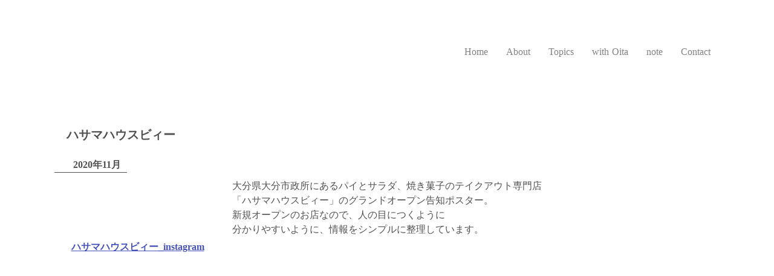

--- FILE ---
content_type: text/html;charset=utf-8
request_url: https://link.pd1p.com/Page_hasamahouseBe_poster
body_size: 63524
content:
<!DOCTYPE html>
<html lang>
<head><meta charset="utf-8">
<meta name="viewport" content="width=device-width, initial-scale=1">
<title>Topics - Link | 大分のデザイナー・写真家_大谷 良輔</title>
<link rel="preconnect" href="https://fonts.gstatic.com" crossorigin>
<meta name="generator" content="Studio.Design">
<meta name="robots" content="all">
<meta property="og:site_name" content="Link">
<meta property="og:title" content="Topics - Link | 大分のデザイナー・写真家_大谷 良輔">
<meta property="og:image" content="https://storage.googleapis.com/production-os-assets/assets/6fe80d24-115d-44bb-8cbc-4f7b85d30535">
<meta property="og:description" content="大分県大分市で、グラフィックデザイナー・写真家として活動しているLinkのサイト">
<meta property="og:type" content="website">
<meta name="description" content="大分県大分市で、グラフィックデザイナー・写真家として活動しているLinkのサイト">
<meta property="twitter:card" content="summary_large_image">
<meta property="twitter:image" content="https://storage.googleapis.com/production-os-assets/assets/6fe80d24-115d-44bb-8cbc-4f7b85d30535">
<meta name="apple-mobile-web-app-title" content="Topics - Link | 大分のデザイナー・写真家_大谷 良輔">
<meta name="format-detection" content="telephone=no,email=no,address=no">
<meta name="chrome" content="nointentdetection">
<meta property="og:url" content="/Page_hasamahouseBe_poster">
<link rel="icon" type="image/png" href="https://storage.googleapis.com/production-os-assets/assets/c7bab9ef-8198-4a8f-8b66-61247b8d9fdf" data-hid="2c9d455">
<link rel="apple-touch-icon" type="image/png" href="https://storage.googleapis.com/production-os-assets/assets/c7bab9ef-8198-4a8f-8b66-61247b8d9fdf" data-hid="74ef90c"><link rel="modulepreload" as="script" crossorigin href="/_nuxt/entry.a8bff7aa.js"><link rel="preload" as="style" href="/_nuxt/entry.dfebbd4e.css"><link rel="prefetch" as="image" type="image/svg+xml" href="/_nuxt/close_circle.c7480f3c.svg"><link rel="prefetch" as="image" type="image/svg+xml" href="/_nuxt/round_check.0ebac23f.svg"><link rel="prefetch" as="script" crossorigin href="/_nuxt/LottieRenderer.f6bc9232.js"><link rel="prefetch" as="script" crossorigin href="/_nuxt/error-404.93b4b869.js"><link rel="prefetch" as="script" crossorigin href="/_nuxt/error-500.0ce86dd1.js"><link rel="stylesheet" href="/_nuxt/entry.dfebbd4e.css"><style>.page-enter-active{transition:.6s cubic-bezier(.4,.4,0,1)}.page-leave-active{transition:.3s cubic-bezier(.4,.4,0,1)}.page-enter-from,.page-leave-to{opacity:0}</style><style>:root{--rebranding-loading-bg:#e5e5e5;--rebranding-loading-bar:#222}</style><style>.app[data-v-d12de11f]{align-items:center;flex-direction:column;height:100%;justify-content:center;width:100%}.title[data-v-d12de11f]{font-size:34px;font-weight:300;letter-spacing:2.45px;line-height:30px;margin:30px}</style><style>/*! * Font Awesome Free 6.4.2 by @fontawesome - https://fontawesome.com * License - https://fontawesome.com/license/free (Icons: CC BY 4.0, Fonts: SIL OFL 1.1, Code: MIT License) * Copyright 2023 Fonticons, Inc. */.fa-brands,.fa-solid{-moz-osx-font-smoothing:grayscale;-webkit-font-smoothing:antialiased;display:var(--fa-display,inline-block);font-style:normal;font-variant:normal;line-height:1;text-rendering:auto}.fa-solid{font-family:Font Awesome\ 6 Free;font-weight:900}.fa-brands{font-family:Font Awesome\ 6 Brands;font-weight:400}:host,:root{--fa-style-family-classic:"Font Awesome 6 Free";--fa-font-solid:normal 900 1em/1 "Font Awesome 6 Free";--fa-style-family-brands:"Font Awesome 6 Brands";--fa-font-brands:normal 400 1em/1 "Font Awesome 6 Brands"}@font-face{font-display:block;font-family:Font Awesome\ 6 Free;font-style:normal;font-weight:900;src:url(https://storage.googleapis.com/production-os-assets/assets/fontawesome/1629704621943/6.4.2/webfonts/fa-solid-900.woff2) format("woff2"),url(https://storage.googleapis.com/production-os-assets/assets/fontawesome/1629704621943/6.4.2/webfonts/fa-solid-900.ttf) format("truetype")}@font-face{font-display:block;font-family:Font Awesome\ 6 Brands;font-style:normal;font-weight:400;src:url(https://storage.googleapis.com/production-os-assets/assets/fontawesome/1629704621943/6.4.2/webfonts/fa-brands-400.woff2) format("woff2"),url(https://storage.googleapis.com/production-os-assets/assets/fontawesome/1629704621943/6.4.2/webfonts/fa-brands-400.ttf) format("truetype")}</style><style>.spinner[data-v-36413753]{animation:loading-spin-36413753 1s linear infinite;height:16px;pointer-events:none;width:16px}.spinner[data-v-36413753]:before{border-bottom:2px solid transparent;border-right:2px solid transparent;border-color:transparent currentcolor currentcolor transparent;border-style:solid;border-width:2px;opacity:.2}.spinner[data-v-36413753]:after,.spinner[data-v-36413753]:before{border-radius:50%;box-sizing:border-box;content:"";height:100%;position:absolute;width:100%}.spinner[data-v-36413753]:after{border-left:2px solid transparent;border-top:2px solid transparent;border-color:currentcolor transparent transparent currentcolor;border-style:solid;border-width:2px;opacity:1}@keyframes loading-spin-36413753{0%{transform:rotate(0deg)}to{transform:rotate(1turn)}}</style><style>.design-canvas__modal{height:100%;pointer-events:none;position:fixed;transition:none;width:100%;z-index:2}.design-canvas__modal:focus{outline:none}.design-canvas__modal.v-enter-active .studio-canvas,.design-canvas__modal.v-leave-active,.design-canvas__modal.v-leave-active .studio-canvas{transition:.4s cubic-bezier(.4,.4,0,1)}.design-canvas__modal.v-enter-active .studio-canvas *,.design-canvas__modal.v-leave-active .studio-canvas *{transition:none!important}.design-canvas__modal.isNone{transition:none}.design-canvas__modal .design-canvas__modal__base{height:100%;left:0;pointer-events:auto;position:fixed;top:0;transition:.4s cubic-bezier(.4,.4,0,1);width:100%;z-index:-1}.design-canvas__modal .studio-canvas{height:100%;pointer-events:none}.design-canvas__modal .studio-canvas>*{background:none!important;pointer-events:none}</style><style>.LoadMoreAnnouncer[data-v-4f7a7294]{height:1px;margin:-1px;overflow:hidden;padding:0;position:absolute;width:1px;clip:rect(0,0,0,0);border-width:0;white-space:nowrap}</style><style>.TitleAnnouncer[data-v-692a2727]{height:1px;margin:-1px;overflow:hidden;padding:0;position:absolute;width:1px;clip:rect(0,0,0,0);border-width:0;white-space:nowrap}</style><style>.publish-studio-style[data-v-c7690742]{transition:.4s cubic-bezier(.4,.4,0,1)}</style><style>.product-font-style[data-v-51f515bd]{transition:.4s cubic-bezier(.4,.4,0,1)}</style><style>@font-face{font-family:grandam;font-style:normal;font-weight:400;src:url(https://storage.googleapis.com/studio-front/fonts/grandam.ttf) format("truetype")}@font-face{font-family:Material Icons;font-style:normal;font-weight:400;src:url(https://storage.googleapis.com/production-os-assets/assets/material-icons/1629704621943/MaterialIcons-Regular.eot);src:local("Material Icons"),local("MaterialIcons-Regular"),url(https://storage.googleapis.com/production-os-assets/assets/material-icons/1629704621943/MaterialIcons-Regular.woff2) format("woff2"),url(https://storage.googleapis.com/production-os-assets/assets/material-icons/1629704621943/MaterialIcons-Regular.woff) format("woff"),url(https://storage.googleapis.com/production-os-assets/assets/material-icons/1629704621943/MaterialIcons-Regular.ttf) format("truetype")}.StudioCanvas{display:flex;height:auto;min-height:100dvh}.StudioCanvas>.sd{min-height:100dvh;overflow:clip}a,abbr,address,article,aside,audio,b,blockquote,body,button,canvas,caption,cite,code,dd,del,details,dfn,div,dl,dt,em,fieldset,figcaption,figure,footer,form,h1,h2,h3,h4,h5,h6,header,hgroup,html,i,iframe,img,input,ins,kbd,label,legend,li,main,mark,menu,nav,object,ol,p,pre,q,samp,section,select,small,span,strong,sub,summary,sup,table,tbody,td,textarea,tfoot,th,thead,time,tr,ul,var,video{border:0;font-family:sans-serif;line-height:1;list-style:none;margin:0;padding:0;text-decoration:none;-webkit-font-smoothing:antialiased;-webkit-backface-visibility:hidden;box-sizing:border-box;color:#333;transition:.3s cubic-bezier(.4,.4,0,1);word-spacing:1px}a:focus:not(:focus-visible),button:focus:not(:focus-visible),summary:focus:not(:focus-visible){outline:none}nav ul{list-style:none}blockquote,q{quotes:none}blockquote:after,blockquote:before,q:after,q:before{content:none}a,button{background:transparent;font-size:100%;margin:0;padding:0;vertical-align:baseline}ins{text-decoration:none}ins,mark{background-color:#ff9;color:#000}mark{font-style:italic;font-weight:700}del{text-decoration:line-through}abbr[title],dfn[title]{border-bottom:1px dotted;cursor:help}table{border-collapse:collapse;border-spacing:0}hr{border:0;border-top:1px solid #ccc;display:block;height:1px;margin:1em 0;padding:0}input,select{vertical-align:middle}textarea{resize:none}.clearfix:after{clear:both;content:"";display:block}[slot=after] button{overflow-anchor:none}</style><style>.sd{flex-wrap:nowrap;max-width:100%;pointer-events:all;z-index:0;-webkit-overflow-scrolling:touch;align-content:center;align-items:center;display:flex;flex:none;flex-direction:column;position:relative}.sd::-webkit-scrollbar{display:none}.sd,.sd.richText *{transition-property:all,--g-angle,--g-color-0,--g-position-0,--g-color-1,--g-position-1,--g-color-2,--g-position-2,--g-color-3,--g-position-3,--g-color-4,--g-position-4,--g-color-5,--g-position-5,--g-color-6,--g-position-6,--g-color-7,--g-position-7,--g-color-8,--g-position-8,--g-color-9,--g-position-9,--g-color-10,--g-position-10,--g-color-11,--g-position-11}input.sd,textarea.sd{align-content:normal}.sd[tabindex]:focus{outline:none}.sd[tabindex]:focus-visible{outline:1px solid;outline-color:Highlight;outline-color:-webkit-focus-ring-color}input[type=email],input[type=tel],input[type=text],select,textarea{-webkit-appearance:none}select{cursor:pointer}.frame{display:block;overflow:hidden}.frame>iframe{height:100%;width:100%}.frame .formrun-embed>iframe:not(:first-child){display:none!important}.image{position:relative}.image:before{background-position:50%;background-size:cover;border-radius:inherit;content:"";height:100%;left:0;pointer-events:none;position:absolute;top:0;transition:inherit;width:100%;z-index:-2}.sd.file{cursor:pointer;flex-direction:row;outline:2px solid transparent;outline-offset:-1px;overflow-wrap:anywhere;word-break:break-word}.sd.file:focus-within{outline-color:Highlight;outline-color:-webkit-focus-ring-color}.file>input[type=file]{opacity:0;pointer-events:none;position:absolute}.sd.text,.sd:where(.icon){align-content:center;align-items:center;display:flex;flex-direction:row;justify-content:center;overflow:visible;overflow-wrap:anywhere;word-break:break-word}.material-icons{display:inline-block;font-family:Material Icons;font-size:24px;font-style:normal;font-weight:400;letter-spacing:normal;line-height:1;text-transform:none;white-space:nowrap;word-wrap:normal;direction:ltr;text-rendering:optimizeLegibility;-webkit-font-smoothing:antialiased}.sd:where(.icon.material-symbols){align-items:center;display:flex;font-style:normal;font-variation-settings:"FILL" var(--symbol-fill,0),"wght" var(--symbol-weight,400);justify-content:center;min-height:1em;min-width:1em}.sd.material-symbols-outlined{font-family:Material Symbols Outlined}.sd.material-symbols-rounded{font-family:Material Symbols Rounded}.sd.material-symbols-sharp{font-family:Material Symbols Sharp}.sd.material-symbols-weight-100{--symbol-weight:100}.sd.material-symbols-weight-200{--symbol-weight:200}.sd.material-symbols-weight-300{--symbol-weight:300}.sd.material-symbols-weight-400{--symbol-weight:400}.sd.material-symbols-weight-500{--symbol-weight:500}.sd.material-symbols-weight-600{--symbol-weight:600}.sd.material-symbols-weight-700{--symbol-weight:700}.sd.material-symbols-fill{--symbol-fill:1}a,a.icon,a.text{-webkit-tap-highlight-color:rgba(0,0,0,.15)}.fixed{z-index:2}.sticky{z-index:1}.button{transition:.4s cubic-bezier(.4,.4,0,1)}.button,.link{cursor:pointer}.submitLoading{opacity:.5!important;pointer-events:none!important}.richText{display:block;word-break:break-word}.richText [data-thread],.richText a,.richText blockquote,.richText em,.richText h1,.richText h2,.richText h3,.richText h4,.richText li,.richText ol,.richText p,.richText p>code,.richText pre,.richText pre>code,.richText s,.richText strong,.richText table tbody,.richText table tbody tr,.richText table tbody tr>td,.richText table tbody tr>th,.richText u,.richText ul{backface-visibility:visible;color:inherit;font-family:inherit;font-size:inherit;font-style:inherit;font-weight:inherit;letter-spacing:inherit;line-height:inherit;text-align:inherit}.richText p{display:block;margin:10px 0}.richText>p{min-height:1em}.richText img,.richText video{height:auto;max-width:100%;vertical-align:bottom}.richText h1{display:block;font-size:3em;font-weight:700;margin:20px 0}.richText h2{font-size:2em}.richText h2,.richText h3{display:block;font-weight:700;margin:10px 0}.richText h3{font-size:1em}.richText h4,.richText h5{font-weight:600}.richText h4,.richText h5,.richText h6{display:block;font-size:1em;margin:10px 0}.richText h6{font-weight:500}.richText [data-type=table]{overflow-x:auto}.richText [data-type=table] p{white-space:pre-line;word-break:break-all}.richText table{border:1px solid #f2f2f2;border-collapse:collapse;border-spacing:unset;color:#1a1a1a;font-size:14px;line-height:1.4;margin:10px 0;table-layout:auto}.richText table tr th{background:hsla(0,0%,96%,.5)}.richText table tr td,.richText table tr th{border:1px solid #f2f2f2;max-width:240px;min-width:100px;padding:12px}.richText table tr td p,.richText table tr th p{margin:0}.richText blockquote{border-left:3px solid rgba(0,0,0,.15);font-style:italic;margin:10px 0;padding:10px 15px}.richText [data-type=embed_code]{margin:20px 0;position:relative}.richText [data-type=embed_code]>.height-adjuster>.wrapper{position:relative}.richText [data-type=embed_code]>.height-adjuster>.wrapper[style*=padding-top] iframe{height:100%;left:0;position:absolute;top:0;width:100%}.richText [data-type=embed_code][data-embed-sandbox=true]{display:block;overflow:hidden}.richText [data-type=embed_code][data-embed-code-type=instagram]>.height-adjuster>.wrapper[style*=padding-top]{padding-top:100%}.richText [data-type=embed_code][data-embed-code-type=instagram]>.height-adjuster>.wrapper[style*=padding-top] blockquote{height:100%;left:0;overflow:hidden;position:absolute;top:0;width:100%}.richText [data-type=embed_code][data-embed-code-type=codepen]>.height-adjuster>.wrapper{padding-top:50%}.richText [data-type=embed_code][data-embed-code-type=codepen]>.height-adjuster>.wrapper iframe{height:100%;left:0;position:absolute;top:0;width:100%}.richText [data-type=embed_code][data-embed-code-type=slideshare]>.height-adjuster>.wrapper{padding-top:56.25%}.richText [data-type=embed_code][data-embed-code-type=slideshare]>.height-adjuster>.wrapper iframe{height:100%;left:0;position:absolute;top:0;width:100%}.richText [data-type=embed_code][data-embed-code-type=speakerdeck]>.height-adjuster>.wrapper{padding-top:56.25%}.richText [data-type=embed_code][data-embed-code-type=speakerdeck]>.height-adjuster>.wrapper iframe{height:100%;left:0;position:absolute;top:0;width:100%}.richText [data-type=embed_code][data-embed-code-type=snapwidget]>.height-adjuster>.wrapper{padding-top:30%}.richText [data-type=embed_code][data-embed-code-type=snapwidget]>.height-adjuster>.wrapper iframe{height:100%;left:0;position:absolute;top:0;width:100%}.richText [data-type=embed_code][data-embed-code-type=firework]>.height-adjuster>.wrapper fw-embed-feed{-webkit-user-select:none;-moz-user-select:none;user-select:none}.richText [data-type=embed_code_empty]{display:none}.richText ul{margin:0 0 0 20px}.richText ul li{list-style:disc;margin:10px 0}.richText ul li p{margin:0}.richText ol{margin:0 0 0 20px}.richText ol li{list-style:decimal;margin:10px 0}.richText ol li p{margin:0}.richText hr{border-top:1px solid #ccc;margin:10px 0}.richText p>code{background:#eee;border:1px solid rgba(0,0,0,.1);border-radius:6px;display:inline;margin:2px;padding:0 5px}.richText pre{background:#eee;border-radius:6px;font-family:Menlo,Monaco,Courier New,monospace;margin:20px 0;padding:25px 35px;white-space:pre-wrap}.richText pre code{border:none;padding:0}.richText strong{color:inherit;display:inline;font-family:inherit;font-weight:900}.richText em{font-style:italic}.richText a,.richText u{text-decoration:underline}.richText a{color:#007cff;display:inline}.richText s{text-decoration:line-through}.richText [data-type=table_of_contents]{background-color:#f5f5f5;border-radius:2px;color:#616161;font-size:16px;list-style:none;margin:0;padding:24px 24px 8px;text-decoration:underline}.richText [data-type=table_of_contents] .toc_list{margin:0}.richText [data-type=table_of_contents] .toc_item{color:currentColor;font-size:inherit!important;font-weight:inherit;list-style:none}.richText [data-type=table_of_contents] .toc_item>a{border:none;color:currentColor;font-size:inherit!important;font-weight:inherit;text-decoration:none}.richText [data-type=table_of_contents] .toc_item>a:hover{opacity:.7}.richText [data-type=table_of_contents] .toc_item--1{margin:0 0 16px}.richText [data-type=table_of_contents] .toc_item--2{margin:0 0 16px;padding-left:2rem}.richText [data-type=table_of_contents] .toc_item--3{margin:0 0 16px;padding-left:4rem}.sd.section{align-content:center!important;align-items:center!important;flex-direction:column!important;flex-wrap:nowrap!important;height:auto!important;max-width:100%!important;padding:0!important;width:100%!important}.sd.section-inner{position:static!important}@property --g-angle{syntax:"<angle>";inherits:false;initial-value:180deg}@property --g-color-0{syntax:"<color>";inherits:false;initial-value:transparent}@property --g-position-0{syntax:"<percentage>";inherits:false;initial-value:.01%}@property --g-color-1{syntax:"<color>";inherits:false;initial-value:transparent}@property --g-position-1{syntax:"<percentage>";inherits:false;initial-value:100%}@property --g-color-2{syntax:"<color>";inherits:false;initial-value:transparent}@property --g-position-2{syntax:"<percentage>";inherits:false;initial-value:100%}@property --g-color-3{syntax:"<color>";inherits:false;initial-value:transparent}@property --g-position-3{syntax:"<percentage>";inherits:false;initial-value:100%}@property --g-color-4{syntax:"<color>";inherits:false;initial-value:transparent}@property --g-position-4{syntax:"<percentage>";inherits:false;initial-value:100%}@property --g-color-5{syntax:"<color>";inherits:false;initial-value:transparent}@property --g-position-5{syntax:"<percentage>";inherits:false;initial-value:100%}@property --g-color-6{syntax:"<color>";inherits:false;initial-value:transparent}@property --g-position-6{syntax:"<percentage>";inherits:false;initial-value:100%}@property --g-color-7{syntax:"<color>";inherits:false;initial-value:transparent}@property --g-position-7{syntax:"<percentage>";inherits:false;initial-value:100%}@property --g-color-8{syntax:"<color>";inherits:false;initial-value:transparent}@property --g-position-8{syntax:"<percentage>";inherits:false;initial-value:100%}@property --g-color-9{syntax:"<color>";inherits:false;initial-value:transparent}@property --g-position-9{syntax:"<percentage>";inherits:false;initial-value:100%}@property --g-color-10{syntax:"<color>";inherits:false;initial-value:transparent}@property --g-position-10{syntax:"<percentage>";inherits:false;initial-value:100%}@property --g-color-11{syntax:"<color>";inherits:false;initial-value:transparent}@property --g-position-11{syntax:"<percentage>";inherits:false;initial-value:100%}</style><style>.snackbar[data-v-3129703d]{align-items:center;background:#fff;border:1px solid #ededed;border-radius:6px;box-shadow:0 16px 48px -8px rgba(0,0,0,.08),0 10px 25px -5px rgba(0,0,0,.11);display:flex;flex-direction:row;gap:8px;justify-content:space-between;left:50%;max-width:90vw;padding:16px 20px;position:fixed;top:32px;transform:translateX(-50%);-webkit-user-select:none;-moz-user-select:none;user-select:none;width:480px;z-index:9999}.snackbar.v-enter-active[data-v-3129703d],.snackbar.v-leave-active[data-v-3129703d]{transition:.4s cubic-bezier(.4,.4,0,1)}.snackbar.v-enter-from[data-v-3129703d],.snackbar.v-leave-to[data-v-3129703d]{opacity:0;transform:translate(-50%,-10px)}.snackbar .convey[data-v-3129703d]{align-items:center;display:flex;flex-direction:row;gap:8px;padding:0}.snackbar .convey .icon[data-v-3129703d]{background-position:50%;background-repeat:no-repeat;flex-shrink:0;height:24px;width:24px}.snackbar .convey .message[data-v-3129703d]{font-size:14px;font-style:normal;font-weight:400;line-height:20px;white-space:pre-line}.snackbar .convey.error .icon[data-v-3129703d]{background-image:url(/_nuxt/close_circle.c7480f3c.svg)}.snackbar .convey.error .message[data-v-3129703d]{color:#f84f65}.snackbar .convey.success .icon[data-v-3129703d]{background-image:url(/_nuxt/round_check.0ebac23f.svg)}.snackbar .convey.success .message[data-v-3129703d]{color:#111}.snackbar .button[data-v-3129703d]{align-items:center;border-radius:40px;color:#4b9cfb;display:flex;flex-shrink:0;font-family:Inter;font-size:12px;font-style:normal;font-weight:700;justify-content:center;line-height:16px;padding:4px 8px}.snackbar .button[data-v-3129703d]:hover{background:#f5f5f5}</style><style>a[data-v-d2500ebd]{align-items:center;border-radius:4px;bottom:20px;height:20px;justify-content:center;left:20px;perspective:300px;position:fixed;transition:0s linear;width:84px;z-index:2000}@media (hover:hover){a[data-v-d2500ebd]{transition:.4s cubic-bezier(.4,.4,0,1);will-change:width,height}a[data-v-d2500ebd]:hover{height:32px;width:200px}}[data-v-d2500ebd] .custom-fill path{fill:var(--1167f19e)}.fade-enter-active[data-v-d2500ebd],.fade-leave-active[data-v-d2500ebd]{position:absolute;transform:translateZ(0);transition:opacity .3s cubic-bezier(.4,.4,0,1);will-change:opacity,transform}.fade-enter-from[data-v-d2500ebd],.fade-leave-to[data-v-d2500ebd]{opacity:0}</style></head>
<body ><div id="__nuxt"><div><span></span><!----><!----></div></div><script type="application/json" id="__NUXT_DATA__" data-ssr="true">[["Reactive",1],{"data":2,"state":4,"_errors":5,"serverRendered":6,"path":7,"pinia":8},{"dynamicDataPage_hasamahouseBe_poster":3},null,{},{"dynamicDataPage_hasamahouseBe_poster":3},true,"/Page_hasamahouseBe_poster",{"cmsContentStore":9,"indexStore":12,"projectStore":15,"productStore":29,"pageHeadStore":1372},{"listContentsMap":10,"contentMap":11},["Map"],["Map"],{"routeType":13,"host":14},"publish","link.pd1p.com",{"project":16},{"id":17,"name":18,"type":19,"customDomain":20,"iconImage":20,"coverImage":21,"displayBadge":22,"integrations":23,"snapshot_path":27,"snapshot_id":28,"recaptchaSiteKey":-1},"rROn9GYWAL","Link","web","","https://storage.googleapis.com/production-os-assets/assets/6fe80d24-115d-44bb-8cbc-4f7b85d30535",false,[24],{"integration_name":25,"code":26},"google-analytics","G-9RCQRSJ5GK","https://storage.googleapis.com/studio-publish/projects/rROn9GYWAL/jOQGD8Q1aJ/","jOQGD8Q1aJ",{"product":30,"isLoaded":6,"selectedModalIds":1369,"redirectPage":3,"isInitializedRSS":22,"pageViewMap":1370,"symbolViewMap":1371},{"breakPoints":31,"colors":38,"fonts":39,"head":85,"info":89,"pages":98,"resources":1342,"symbols":1346,"style":1347,"styleVars":1349,"enablePassword":22,"classes":1365,"publishedUid":1368},[32,35],{"maxWidth":33,"name":34},480,"mobile",{"maxWidth":36,"name":37},768,"tablet",[],[40,64,68,72,77,81],{"family":41,"subsets":42,"variants":50,"vendor":63},"Roboto",[43,44,45,46,47,48,49],"cyrillic-ext","latin-ext","cyrillic","vietnamese","latin","greek","greek-ext",[51,52,53,54,55,56,57,58,59,60,61,62],"100","100italic","300","300italic","regular","italic","500","500italic","700","700italic","900","900italic","google",{"family":65,"subsets":66,"variants":67,"vendor":63},"Bitter",[44,47],[55,56,59],{"family":69,"subsets":70,"variants":71,"vendor":63},"Lato",[44,47],[51,52,53,54,55,56,59,60,61,62],{"family":73,"subsets":74,"variants":76,"vendor":63},"Noto Sans",[43,44,45,75,46,47,48,49],"devanagari",[55,56,59,60],{"family":78,"subsets":79,"variants":80,"vendor":63},"Merriweather",[45,46,47,43,44],[53,54,55,56,59,60,61,62],{"family":82,"subsets":83,"variants":84,"vendor":63},"PT Sans Narrow",[45,43,47,44],[55,59],{"favicon":86,"meta":87,"title":18},"https://storage.googleapis.com/production-os-assets/assets/c7bab9ef-8198-4a8f-8b66-61247b8d9fdf",{"description":88,"og:image":20},"大分県大分市で、グラフィックデザイナー・写真家として活動しているLinkのサイト",{"baseWidth":90,"commitId":91,"created_at":92,"screen":93,"type":19,"updated_at":96,"version":97},1280,"92f6756b-bf5c-49a4-b5da-3c35b4c617f2",1518591100346,{"height":94,"isAutoHeight":22,"width":95,"workingState":22},927,1395,1518792996878,"4.1.3",[99,109,116,123,130,137,144,151,157,165,172,179,186,193,199,205,211,217,223,229,235,241,247,253,259,265,271,277,283,289,295,301,307,313,319,325,331,337,343,349,355,361,367,373,379,385,391,397,403,409,415,421,427,433,439,445,451,457,463,469,475,481,487,493,499,505,511,517,523,529,535,541,547,553,559,565,571,577,583,589,595,601,607,613,619,625,631,637,643,649,655,661,667,673,679,685,691,697,702,707,712,717,722,727,732,737,742,747,752,757,762,767,772,777,782,787,792,797,802,807,812,817,822,827,832,837,842,847,852,857,862,867,872,877,882,887,892,897,902,907,912,917,922,927,932,937,942,947,952,957,962,967,972,977,982,987,992,997,1002,1007,1012,1017,1022,1027,1032,1037,1042,1047,1052,1057,1062,1067,1072,1077,1082,1087,1092,1097,1102,1107,1112,1117,1122,1127,1132,1137,1142,1147,1152,1157,1162,1167,1172,1177,1182,1187,1192,1197,1202,1207,1212,1217,1222,1227,1232,1237,1242,1247,1252,1257,1262,1267,1272,1277,1282,1287,1292,1297,1302,1307,1312,1317,1322,1327,1332,1337],{"head":100,"id":103,"position":104,"type":106,"uuid":107,"symbolIds":108},{"meta":101,"title":102},{"description":20,"og:image":20},"Link | 大分のデザイナー・写真家_大谷 良輔","/",{"x":105,"y":105},0,"page","9aaad1ad-2edf-4d05-b943-734f33f51ca2",[],{"head":110,"id":112,"position":113,"type":106,"uuid":114,"symbolIds":115},{"meta":111,"title":102},{"description":20,"og:image":20},"logo",{"x":105,"y":105},"9a3d9993-a5e4-4688-a08b-3237a40075b2",[],{"head":117,"id":119,"position":120,"type":106,"uuid":121,"symbolIds":122},{"meta":118,"title":102},{"description":20,"og:image":20},"poster",{"x":105,"y":105},"92980052-d672-41d7-8590-dac0f2a6f609",[],{"head":124,"id":126,"position":127,"type":106,"uuid":128,"symbolIds":129},{"meta":125,"title":102},{"description":20,"og:image":20},"package",{"x":105,"y":105},"f1ab9192-40f7-4c6e-bf95-c749f5d8e14c",[],{"head":131,"id":133,"position":134,"type":106,"uuid":135,"symbolIds":136},{"meta":132,"title":102},{"description":20,"og:image":20},"graphic",{"x":105,"y":105},"3d7a9bf0-d4dd-458f-875b-6cb3b2a31987",[],{"head":138,"id":140,"position":141,"type":106,"uuid":142,"symbolIds":143},{"meta":139,"title":102},{"description":20,"og:image":20},"book",{"x":105,"y":105},"952ffdfe-be47-4b77-9a5f-5bba147e99c0",[],{"head":145,"id":147,"position":148,"type":106,"uuid":149,"symbolIds":150},{"meta":146,"title":102},{"description":20,"og:image":20},"photo",{"x":105,"y":105},"ee0d9999-9865-410e-937c-7f253bcbfac4",[],{"head":152,"id":19,"position":154,"type":106,"uuid":155,"symbolIds":156},{"meta":153,"title":102},{"description":20,"og:image":20},{"x":105,"y":105},"28263ea2-cbf7-4de3-8680-2e2eff8d1eda",[],{"head":158,"id":161,"position":162,"type":106,"uuid":163,"symbolIds":164},{"meta":159,"title":160},{"description":20,"og:image":20},"About - Link | 大分のデザイナー・写真家_大谷 良輔","about",{"x":105,"y":105},"911badab-3d24-4fb5-a8dc-ef79d9ea767f",[],{"head":166,"id":169,"type":106,"uuid":170,"symbolIds":171},{"meta":167,"title":168},{"description":20,"og:image":20},"Topics - Link | 大分のデザイナー・写真家_大谷 良輔","topics","ea14ae91-1bf7-4b9c-b2d9-a1d11ee9b8a1",[],{"head":173,"id":176,"type":106,"uuid":177,"symbolIds":178},{"meta":174,"title":175},{"description":20,"og:image":20},"Contact - Link | 大分のデザイナー・写真家_大谷 良輔","contact","3fbb8ea2-53ff-434e-97e2-5a8147cdb0cb",[],{"head":180,"id":183,"type":106,"uuid":184,"symbolIds":185},{"meta":181,"title":182},{"description":20,"og:image":20},"with Oita - Link | 大分のデザイナー・写真家_大谷 良輔","withoita","860b236d-ab30-437c-9a16-a89efabfffae",[],{"head":187,"id":190,"type":106,"uuid":191,"symbolIds":192},{"meta":188,"title":182},{"description":20,"og:image":20,"robots":189},"noindex","withoita_20190610","6212ee1f-cda7-41a1-a86f-c4d5ead48d97",[],{"head":194,"id":196,"type":106,"uuid":197,"symbolIds":198},{"meta":195,"title":168},{"description":20,"og:image":20},"Page_nihonshumiraidaigaku_logo","035c6354-4b40-4bf6-a8fa-1c274b6a7710",[],{"head":200,"id":202,"type":106,"uuid":203,"symbolIds":204},{"meta":201,"title":168},{"description":20,"og:image":20},"Page_sakenconsulting_logo","25b49e04-2b77-408b-a86a-24aea90e46db",[],{"head":206,"id":208,"type":106,"uuid":209,"symbolIds":210},{"meta":207,"title":168},{"description":20,"og:image":20},"Page_atelier_aya_poster","0635e685-9b68-411f-b71c-e3673849298d",[],{"head":212,"id":214,"type":106,"uuid":215,"symbolIds":216},{"meta":213,"title":168},{"description":20,"og:image":20},"Page_OitakenShikaishikai_Poster_2024","8f6e0b92-3315-4c9c-96a4-559ba2b8e6d7",[],{"head":218,"id":220,"type":106,"uuid":221,"symbolIds":222},{"meta":219,"title":168},{"description":20,"og:image":20},"Page_Usagitokame_Osechi_2024","04addd91-d9cf-489e-a29d-b5753185e263",[],{"head":224,"id":226,"type":106,"uuid":227,"symbolIds":228},{"meta":225,"title":168},{"description":20,"og:image":20},"Page_Akita_pianosololive_A4chirashi","e3c13518-e940-4cbe-b28b-98dc1dff3cad",[],{"head":230,"id":232,"type":106,"uuid":233,"symbolIds":234},{"meta":231,"title":168},{"description":20,"og:image":20},"Page_YumiOtaniOffice_Yuzukosho","2bc4a992-650a-4e12-9d7e-7203f051ac8f",[],{"head":236,"id":238,"type":106,"uuid":239,"symbolIds":240},{"meta":237,"title":168},{"description":20,"og:image":20},"Page_Tobirawoakeru_poster","6ddffdee-ff78-409d-9842-1b9cba994ea4",[],{"head":242,"id":244,"type":106,"uuid":245,"symbolIds":246},{"meta":243,"title":168},{"description":20,"og:image":20},"Page_Kawashimakeiji_afternoonlive_A4chirashi","81ac260f-fecf-474f-8039-dbcfb1688968",[],{"head":248,"id":250,"type":106,"uuid":251,"symbolIds":252},{"meta":249,"title":168},{"description":20,"og:image":20},"Page_YumiOtaniOffice_onotakashi_live_chirashi","b9a152e2-fc95-4f2d-8249-633721fb0211",[],{"head":254,"id":256,"type":106,"uuid":257,"symbolIds":258},{"meta":255,"title":168},{"description":20,"og:image":20},"Page_takirentaro_tsuitou_photo","f185a6e9-4853-49fb-8b88-089e44496427",[],{"head":260,"id":262,"type":106,"uuid":263,"symbolIds":264},{"meta":261,"title":168},{"description":20,"og:image":20},"Page_Mitsubachido_OhagiPhoto","18b9e488-9401-4b44-a54e-12b19a70d507",[],{"head":266,"id":268,"type":106,"uuid":269,"symbolIds":270},{"meta":267,"title":168},{"description":20,"og:image":20},"Page_shukusai_shukusai_fes_chirashi","e9bc4634-1c10-4774-869b-a54019dee7ae",[],{"head":272,"id":274,"type":106,"uuid":275,"symbolIds":276},{"meta":273,"title":168},{"description":20,"og:image":20},"Page_YumiOtaniOffice_202303chirashiPhoto","7f667f88-e136-4dfe-a83d-d83c22c88d50",[],{"head":278,"id":280,"type":106,"uuid":281,"symbolIds":282},{"meta":279,"title":168},{"description":20,"og:image":20},"Page_Tashiro_202302_DM","1b7b5de7-d586-423d-9abe-1f3a67e58da5",[],{"head":284,"id":286,"type":106,"uuid":287,"symbolIds":288},{"meta":285,"title":168},{"description":20,"og:image":20},"Page_OFT_namecard","77f6cfbe-bd3a-4606-8692-f9de5203f7c7",[],{"head":290,"id":292,"type":106,"uuid":293,"symbolIds":294},{"meta":291,"title":168},{"description":20,"og:image":20},"Page_OitashiShikaishikai_Poster-2","52d8e2c2-0a73-41ba-b1c4-7e820125ef5a",[],{"head":296,"id":298,"type":106,"uuid":299,"symbolIds":300},{"meta":297,"title":168},{"description":20,"og:image":20},"Page_OitashiShikaishikai_Poster-1","eb552803-cacd-465a-88b7-9fa9a048d7ea",[],{"head":302,"id":304,"type":106,"uuid":305,"symbolIds":306},{"meta":303,"title":168},{"description":20,"og:image":20},"Page_OitakenShikaishikai_Poster","d9c817f5-0f7f-42d2-9c6f-7ae352a895a0",[],{"head":308,"id":310,"type":106,"uuid":311,"symbolIds":312},{"meta":309,"title":168},{"description":20,"og:image":20},"Page_OitakenShikaishikai_A4leaflet","d367b753-35d4-479c-b32d-9862ba23c11e",[],{"head":314,"id":316,"type":106,"uuid":317,"symbolIds":318},{"meta":315,"title":168},{"description":20,"og:image":20},"Page_Hayashi_DM","cae27e7f-b876-4e67-a56c-17131b7ee2bc",[],{"head":320,"id":322,"type":106,"uuid":323,"symbolIds":324},{"meta":321,"title":168},{"description":20,"og:image":20},"Page_Kawashimakeiji_A4chirashi","7e276733-37fc-4f68-8eee-8e950e3e2f71",[],{"head":326,"id":328,"type":106,"uuid":329,"symbolIds":330},{"meta":327,"title":168},{"description":20,"og:image":20},"Page_JunctionArt_poster","8c4bd67e-e0be-4cff-8554-e4fc4e938b6b",[],{"head":332,"id":334,"type":106,"uuid":335,"symbolIds":336},{"meta":333,"title":168},{"description":20,"og:image":20},"Page_Kanzaki_A4chirashi","e6a116e9-0564-4c07-93a1-73e611ada48b",[],{"head":338,"id":340,"type":106,"uuid":341,"symbolIds":342},{"meta":339,"title":168},{"description":20,"og:image":20},"Page_NOWM_sticker","a84585b3-a23b-4eff-9ef2-fc4f2f3053df",[],{"head":344,"id":346,"type":106,"uuid":347,"symbolIds":348},{"meta":345,"title":168},{"description":20,"og:image":20},"Page_ff_fullhouse_namecard","3a2ab5d8-ff8d-4085-9cf7-5a6eca704cd2",[],{"head":350,"id":352,"type":106,"uuid":353,"symbolIds":354},{"meta":351,"title":168},{"description":20,"og:image":20},"Page_ff_fullhouse_logo","a3a7203a-8f44-4961-9731-21b38dbbefc2",[],{"head":356,"id":358,"type":106,"uuid":359,"symbolIds":360},{"meta":357,"title":168},{"description":20,"og:image":20},"Page_OtaniDentalChildDental_photo","21abea98-2b44-4390-b03e-c4450c4d9ab0",[],{"head":362,"id":364,"type":106,"uuid":365,"symbolIds":366},{"meta":363,"title":168},{"description":20,"og:image":20},"Page_otanisika_kodomosika_web","b68f44c6-2a55-4899-bcfa-2a3f70b2ee34",[],{"head":368,"id":370,"type":106,"uuid":371,"symbolIds":372},{"meta":369,"title":168},{"description":20,"og:image":20},"Page_91_nogyo_logo","51211c13-68f9-4625-a4b8-1494c1d7a371",[],{"head":374,"id":376,"type":106,"uuid":377,"symbolIds":378},{"meta":375,"title":168},{"description":20,"og:image":20},"Page_kaetomihanayagi_web","63fc283e-29fe-4c9d-b04e-93e25293f9fe",[],{"head":380,"id":382,"type":106,"uuid":383,"symbolIds":384},{"meta":381,"title":168},{"description":20,"og:image":20},"Page_hasamahouseBe_kashibox_poster","37aa8bf0-af8a-4ba3-8fea-c2091f6ff6ea",[],{"head":386,"id":388,"type":106,"uuid":389,"symbolIds":390},{"meta":387,"title":168},{"description":20,"og:image":20},"Page_cucuchi_ginger_syrup","03f619f0-4bf0-47c8-8fd7-febf296324ac",[],{"head":392,"id":394,"type":106,"uuid":395,"symbolIds":396},{"meta":393,"title":168},{"description":20,"og:image":20},"Page_cucuchi_gingerale_cup","d3006a40-cef8-4e92-ae7d-ec3686e85bbc",[],{"head":398,"id":400,"type":106,"uuid":401,"symbolIds":402},{"meta":399,"title":168},{"description":20,"og:image":20},"Page_cucuchi_snack_sticker","e5e19b0a-658c-4a0c-a8ef-45beddcfe97b",[],{"head":404,"id":406,"type":106,"uuid":407,"symbolIds":408},{"meta":405,"title":168},{"description":20,"og:image":20},"Page_cucuchi_kintsuba_package","7e8f98f9-e65e-4cf7-9136-fc33133797fb",[],{"head":410,"id":412,"type":106,"uuid":413,"symbolIds":414},{"meta":411,"title":168},{"description":20,"og:image":20},"Page_Beppu_M_Tei_photo","ae7320aa-7026-4506-a2a0-d1c4aba63634",[],{"head":416,"id":418,"type":106,"uuid":419,"symbolIds":420},{"meta":417,"title":168},{"description":20,"og:image":20},"Page_Oita_F_Tei_photo","f2ba4343-a1a5-4921-803f-a9a44a9e313d",[],{"head":422,"id":424,"type":106,"uuid":425,"symbolIds":426},{"meta":423,"title":168},{"description":20,"og:image":20},"Page_SaryoMorisawa_menu","5a279172-5d25-4d25-8017-ad4c28b938aa",[],{"head":428,"id":430,"type":106,"uuid":431,"symbolIds":432},{"meta":429,"title":168},{"description":20,"og:image":20},"Page_Chalvie_logo","9ea2d36d-f6e5-4209-aa56-9e23cbd13dde",[],{"head":434,"id":436,"type":106,"uuid":437,"symbolIds":438},{"meta":435,"title":168},{"description":20,"og:image":20},"Page_hasamahouse_takeoutmenu_photo","8d1e2622-7307-4aac-8c4e-5a752c2ef298",[],{"head":440,"id":442,"type":106,"uuid":443,"symbolIds":444},{"meta":441,"title":168},{"description":20,"og:image":20},"Page_hasamahouse_osechi","c5b74082-bdf4-436e-a0b7-2b3ec6b6dcaa",[],{"head":446,"id":448,"type":106,"uuid":449,"symbolIds":450},{"meta":447,"title":168},{"description":20,"og:image":20},"Page_hasamahouse_takeoutmenu","10c5be4d-87d2-4d73-a320-25e20faff651",[],{"head":452,"id":454,"type":106,"uuid":455,"symbolIds":456},{"meta":453,"title":168},{"description":20,"og:image":20},"Page_hasamahouseBe_logo","eb61b115-9b38-4c2a-9f6f-ec3b64e6a51d",[],{"head":458,"id":460,"type":106,"uuid":461,"symbolIds":462},{"meta":459,"title":168},{"description":20,"og:image":20},"Page_hasamahouseBe_menu_photo","e7866199-abd9-4545-a8e5-cc379d54d73f",[],{"head":464,"id":466,"type":106,"uuid":467,"symbolIds":468},{"meta":465,"title":168},{"description":20,"og:image":20},"Page_hasamahouseBe_menu","c2054e9d-2e83-4223-b57d-1e97a6bc11d2",[],{"head":470,"id":472,"type":106,"uuid":473,"symbolIds":474},{"meta":471,"title":168},{"description":20,"og:image":20},"Page_hasamahouseBe_poster","49c3bd46-09b8-49de-b17f-390ee5408802",[],{"head":476,"id":478,"type":106,"uuid":479,"symbolIds":480},{"meta":477,"title":168},{"description":20,"og:image":20},"Page_JUKI_Pamphlet","a9318842-0ea8-43da-b177-7b8b54243a18",[],{"head":482,"id":484,"type":106,"uuid":485,"symbolIds":486},{"meta":483,"title":168},{"description":20,"og:image":20},"Page_KawasakiDental_logo","ce1e8d6b-aa03-48e5-a669-c9a4e4b7a889",[],{"head":488,"id":490,"type":106,"uuid":491,"symbolIds":492},{"meta":489,"title":168},{"description":20,"og:image":20},"Page_machihoshi_logo","d50293ea-03a6-4a55-be5a-c96399137c1e",[],{"head":494,"id":496,"type":106,"uuid":497,"symbolIds":498},{"meta":495,"title":168},{"description":20,"og:image":20},"Page_Mitsubachi_logo","19376fc9-91ab-4a80-9583-2a7d007b8f67",[],{"head":500,"id":502,"type":106,"uuid":503,"symbolIds":504},{"meta":501,"title":168},{"description":20,"og:image":20},"Page_Mitsubachi_ShopCard","38b4b98c-403b-473d-9d7a-23521e821ab6",[],{"head":506,"id":508,"type":106,"uuid":509,"symbolIds":510},{"meta":507,"title":168},{"description":20,"og:image":20},"Page_mami_pretty_photo","f69f08ed-9369-40df-8e04-64bb1bd9278f",[],{"head":512,"id":514,"type":106,"uuid":515,"symbolIds":516},{"meta":513,"title":168},{"description":20,"og:image":20},"Page_JAGDA_A4chirashi","ff235538-d725-4f60-b164-8419c7c2913e",[],{"head":518,"id":520,"type":106,"uuid":521,"symbolIds":522},{"meta":519,"title":168},{"description":20,"og:image":20},"Page_Epock_A4chirashi","58fa9a2c-5b53-48ce-b30e-1686d35de29b",[],{"head":524,"id":526,"type":106,"uuid":527,"symbolIds":528},{"meta":525,"title":168},{"description":20,"og:image":20},"Page_Navigate_NameCard_02","0c7704f5-3439-4533-a669-c7a208c0f30b",[],{"head":530,"id":532,"type":106,"uuid":533,"symbolIds":534},{"meta":531,"title":168},{"description":20,"og:image":20},"Page_Navigate_NameCard","652b979c-cd02-4c30-8e16-ea32156ec94b",[],{"head":536,"id":538,"type":106,"uuid":539,"symbolIds":540},{"meta":537,"title":168},{"description":20,"og:image":20},"Page_sanroku_panphlet","801599cb-2fa6-401f-b27d-ceb835eda02c",[],{"head":542,"id":544,"type":106,"uuid":545,"symbolIds":546},{"meta":543,"title":168},{"description":20,"og:image":20},"Page_Navigate_Ryoshusho","36d0078a-fcdc-4d74-86ec-12bf8ba50c05",[],{"head":548,"id":550,"type":106,"uuid":551,"symbolIds":552},{"meta":549,"title":168},{"description":20,"og:image":20},"Page_OitaDesignAid_web","97bdcaef-3d43-43e9-8ae4-f01b1c4050f7",[],{"head":554,"id":556,"type":106,"uuid":557,"symbolIds":558},{"meta":555,"title":168},{"description":20,"og:image":20},"Page_Okishima_photo","aa8b9e8e-c821-4a44-bc06-affa3c36601d",[],{"head":560,"id":562,"type":106,"uuid":563,"symbolIds":564},{"meta":561,"title":168},{"description":20,"og:image":20},"Page_OtaniDental_logo","987ab817-ba14-40d9-aabd-6288c98e381f",[],{"head":566,"id":568,"type":106,"uuid":569,"symbolIds":570},{"meta":567,"title":168},{"description":20,"og:image":20},"Page_OtaniDental_ShopCard","eb1589ae-75f6-4186-8bd4-8f6f1d76d734",[],{"head":572,"id":574,"type":106,"uuid":575,"symbolIds":576},{"meta":573,"title":168},{"description":20,"og:image":20},"Page_OtaniDentalChildDental_logo","ab40382e-56cf-42ac-9fde-eb3839b48cfb",[],{"head":578,"id":580,"type":106,"uuid":581,"symbolIds":582},{"meta":579,"title":168},{"description":20,"og:image":20},"Page_OtaniDentalChildDental_shokai","fdeb881e-1f7d-455d-b6a8-279f71dd0612",[],{"head":584,"id":586,"type":106,"uuid":587,"symbolIds":588},{"meta":585,"title":168},{"description":20,"og:image":20},"Page_OtaniDentalChildDental_shinsatsu","bad0704d-eacb-41b1-b164-dd9d974d2f54",[],{"head":590,"id":592,"type":106,"uuid":593,"symbolIds":594},{"meta":591,"title":168},{"description":20,"og:image":20},"Page_RISOR_logo","d48f4ec3-f284-48cb-9bd7-d9dac576e9c0",[],{"head":596,"id":598,"type":106,"uuid":599,"symbolIds":600},{"meta":597,"title":168},{"description":20,"og:image":20},"Page_RISORFurniture_catalogue","8cb270e2-30f4-489a-8191-be7976a02db1",[],{"head":602,"id":604,"type":106,"uuid":605,"symbolIds":606},{"meta":603,"title":168},{"description":20,"og:image":20},"Page_sunterrace_nagatomi_A4chirashi_photo","a26b296d-828c-4bb4-ab77-e4df3c19e639",[],{"head":608,"id":610,"type":106,"uuid":611,"symbolIds":612},{"meta":609,"title":168},{"description":20,"og:image":20},"Page_sunterrace_nagatomi_A4chirashi","6e85b85d-8f76-4de1-9a80-89c66a2ac261",[],{"head":614,"id":616,"type":106,"uuid":617,"symbolIds":618},{"meta":615,"title":168},{"description":20,"og:image":20},"Page_SYMG_logo","d31aa7a9-5e49-41e2-9739-387dc9ed096c",[],{"head":620,"id":622,"type":106,"uuid":623,"symbolIds":624},{"meta":621,"title":168},{"description":20,"og:image":20},"Page_Tigerabbit_logo","a79343a3-7508-4fd4-a2e9-de18bcd7fd5d",[],{"head":626,"id":628,"type":106,"uuid":629,"symbolIds":630},{"meta":627,"title":168},{"description":20,"og:image":20},"Page_UenoHikoma_photo","f8a95355-068d-4202-b487-9ca94f741a11",[],{"head":632,"id":634,"type":106,"uuid":635,"symbolIds":636},{"meta":633,"title":168},{"description":20,"og:image":20},"Page_ishikawacoffee_02_photo","a45c51cf-3dc4-46a8-a1bb-b14e33fd0b11",[],{"head":638,"id":640,"type":106,"uuid":641,"symbolIds":642},{"meta":639,"title":168},{"description":20,"og:image":20},"Page_ishikawacoffee_photo","cfe07bf2-ea40-47ae-8c00-be4eeaed6f51",[],{"head":644,"id":646,"type":106,"uuid":647,"symbolIds":648},{"meta":645,"title":168},{"description":20,"og:image":20},"Page_WASCHEN_photo","cdcacbfb-023b-4455-bf6f-9d770c6ce2c5",[],{"head":650,"id":652,"type":106,"uuid":653,"symbolIds":654},{"meta":651,"title":168},{"description":20,"og:image":20},"Page_yumiblossom_logo","904fcb69-1749-4d17-b6aa-2bbfec9eb0b9",[],{"head":656,"id":658,"type":106,"uuid":659,"symbolIds":660},{"meta":657,"title":168},{"description":20,"og:image":20},"Page_兎と亀_ポスター_photo","d4bf6f15-aa74-4c7c-9f86-b9163e82deb8",[],{"head":662,"id":664,"type":106,"uuid":665,"symbolIds":666},{"meta":663,"title":168},{"description":20,"og:image":20},"Page_兎と亀_ポスター・撮影","87f3aa47-234e-4cfe-b5b9-118286c15c1b",[],{"head":668,"id":670,"type":106,"uuid":671,"symbolIds":672},{"meta":669,"title":168},{"description":20,"og:image":20},"Page_Hamada_NameCard","b603bd94-d647-4a8e-81dd-01c6333e1e3d",[],{"head":674,"id":676,"type":106,"uuid":677,"symbolIds":678},{"meta":675,"title":168},{"description":20,"og:image":20},"Page_DKTRADING_logo","4abc04f1-79b5-41cb-b46a-4387f4786ea1",[],{"head":680,"id":682,"type":106,"uuid":683,"symbolIds":684},{"meta":681,"title":168},{"description":20,"og:image":20},"Page_A-Zoo_card","d4b281af-acaf-4102-bd89-50785d0b3f93",[],{"head":686,"id":687,"type":688,"uuid":689,"symbolIds":690},{"title":687},"mobile menu","modal","c02092d9-6698-4ef5-bc6f-61ca6406188c",[],{"head":692,"id":694,"type":688,"uuid":695,"symbolIds":696},{"title":693},"with Oita","withoita130","6f42c7fe-17aa-4fba-83fa-1277b96fe5c7",[],{"head":698,"id":699,"type":688,"uuid":700,"symbolIds":701},{"title":693},"withoita129","fc7dc0ea-2f95-43ea-9ffd-3987f35947ce",[],{"head":703,"id":704,"type":688,"uuid":705,"symbolIds":706},{"title":693},"withoita128","80f20359-1b04-4749-8c17-d19fcdba596c",[],{"head":708,"id":709,"type":688,"uuid":710,"symbolIds":711},{"title":693},"withoita127","5d157941-1e68-4419-97a7-a5048f0ff008",[],{"head":713,"id":714,"type":688,"uuid":715,"symbolIds":716},{"title":693},"withoita126","b92b6964-dd57-414a-b3b0-472968fb5d0d",[],{"head":718,"id":719,"type":688,"uuid":720,"symbolIds":721},{"title":693},"withoita123-1","49247eb7-38d0-4138-bafa-9cd5faa4c937",[],{"head":723,"id":724,"type":688,"uuid":725,"symbolIds":726},{"title":693},"withoita124","104c9a23-86d1-4474-99a0-d522db81c897",[],{"head":728,"id":729,"type":688,"uuid":730,"symbolIds":731},{"title":693},"withoita123","3ac34b4b-dec6-4685-acb6-4c53c2d993f8",[],{"head":733,"id":734,"type":688,"uuid":735,"symbolIds":736},{"title":693},"withoita122","414966ec-5bbe-421c-b61d-1e4e1bd987d8",[],{"head":738,"id":739,"type":688,"uuid":740,"symbolIds":741},{"title":693},"withoita121","9fbc57ab-17f1-4b5a-9a73-91f061b40650",[],{"head":743,"id":744,"type":688,"uuid":745,"symbolIds":746},{"title":693},"withoita120","4d69f26a-d85b-4bdf-b409-56b022513fb6",[],{"head":748,"id":749,"type":688,"uuid":750,"symbolIds":751},{"title":693},"withoita119","57d9893a-81dd-42c3-a56d-19c3f5a175ed",[],{"head":753,"id":754,"type":688,"uuid":755,"symbolIds":756},{"title":693},"withoita118","bf91f1ac-983c-4616-ad07-3ac5dd3cf539",[],{"head":758,"id":759,"type":688,"uuid":760,"symbolIds":761},{"title":693},"withoita117","18cc2681-dc85-4aa2-be10-ef2f63f20df0",[],{"head":763,"id":764,"type":688,"uuid":765,"symbolIds":766},{"title":693},"withoita116","b5bab24b-5198-46f3-8caa-b34f470c716a",[],{"head":768,"id":769,"type":688,"uuid":770,"symbolIds":771},{"title":693},"withoita115","d43cc084-fd1a-4129-bff0-6d8e4276ded5",[],{"head":773,"id":774,"type":688,"uuid":775,"symbolIds":776},{"title":693},"withoita114","d36a5ca2-77fd-4683-b30b-0083807df123",[],{"head":778,"id":779,"type":688,"uuid":780,"symbolIds":781},{"title":693},"withoita113","d0146c1f-f69e-4634-908b-925090e98395",[],{"head":783,"id":784,"type":688,"uuid":785,"symbolIds":786},{"title":693},"withoita112","63d3b882-9000-45a5-836d-174c0b201cac",[],{"head":788,"id":789,"type":688,"uuid":790,"symbolIds":791},{"title":693},"withoita111","17fd05ad-426d-4e7e-a391-e7d7daaef70c",[],{"head":793,"id":794,"type":688,"uuid":795,"symbolIds":796},{"title":693},"withoita110","dd7db85b-8f0d-49bc-b078-d71de9b70d39",[],{"head":798,"id":799,"type":688,"uuid":800,"symbolIds":801},{"title":693},"withoita109","b51e4e2e-8b06-4e0f-b9dc-0a804b459659",[],{"head":803,"id":804,"type":688,"uuid":805,"symbolIds":806},{"title":693},"withoita108","6bb30942-51c7-4bc7-bd98-0514a05ae221",[],{"head":808,"id":809,"type":688,"uuid":810,"symbolIds":811},{"title":693},"withoita107","77fb8af2-3915-456d-bb1e-7e5446dfce98",[],{"head":813,"id":814,"type":688,"uuid":815,"symbolIds":816},{"title":693},"withoita106","6b7b08cb-7724-42bb-a470-26e42c49809a",[],{"head":818,"id":819,"type":688,"uuid":820,"symbolIds":821},{"title":693},"withoita105","9de0696f-e320-41f4-a8b6-c7c9249c168a",[],{"head":823,"id":824,"type":688,"uuid":825,"symbolIds":826},{"title":693},"withoita104","6e1a2256-9fd1-4d35-9481-d29d1cafac0e",[],{"head":828,"id":829,"type":688,"uuid":830,"symbolIds":831},{"title":693},"withoita103","21ebf663-95c9-4c4a-aacb-e401408cb0eb",[],{"head":833,"id":834,"type":688,"uuid":835,"symbolIds":836},{"title":693},"withoita102","304d4bbd-eb2d-420f-a198-6515162f8cda",[],{"head":838,"id":839,"type":688,"uuid":840,"symbolIds":841},{"title":693},"withoita101","128801e8-912d-4eb8-9913-73c195ea7a4f",[],{"head":843,"id":844,"type":688,"uuid":845,"symbolIds":846},{"title":693},"withoita100","68ca4c04-0c04-4134-8ad9-a52db8dc22b4",[],{"head":848,"id":849,"type":688,"uuid":850,"symbolIds":851},{"title":693},"withoita099","fac1849a-6d41-47b5-ac03-16590c42fbb1",[],{"head":853,"id":854,"type":688,"uuid":855,"symbolIds":856},{"title":693},"withoita098","a1a6f9b3-8ef0-4d28-94fb-ac100bb6e0ee",[],{"head":858,"id":859,"type":688,"uuid":860,"symbolIds":861},{"title":693},"withoita097","83c95bae-39ed-4361-ba49-f07be51e10f6",[],{"head":863,"id":864,"type":688,"uuid":865,"symbolIds":866},{"title":693},"withoita096","42f99f21-e2a6-4f02-99f4-4380590d409a",[],{"head":868,"id":869,"type":688,"uuid":870,"symbolIds":871},{"title":693},"withoita095","60b2bd0c-7c77-4c4e-ad5f-58bf5a271870",[],{"head":873,"id":874,"type":688,"uuid":875,"symbolIds":876},{"title":693},"withoita094","2a4acfbf-9712-45b3-9ac5-bd70d4e64a94",[],{"head":878,"id":879,"type":688,"uuid":880,"symbolIds":881},{"title":693},"withoita093","d45e1e06-7710-45c5-9cc8-7b7e801fc781",[],{"head":883,"id":884,"type":688,"uuid":885,"symbolIds":886},{"title":693},"withoita092","ca2c48d0-4ddc-4272-bade-c5f1582c77a9",[],{"head":888,"id":889,"type":688,"uuid":890,"symbolIds":891},{"title":693},"withoita091","38a4f89a-62f8-49e9-b80b-6a48c6089d2c",[],{"head":893,"id":894,"type":688,"uuid":895,"symbolIds":896},{"title":693},"withoita090","f5803d95-9a8d-4017-8f60-90cc1e56e6dd",[],{"head":898,"id":899,"type":688,"uuid":900,"symbolIds":901},{"title":693},"withoita089","b474f8fd-06c6-436f-a7b9-b896d5b32f49",[],{"head":903,"id":904,"type":688,"uuid":905,"symbolIds":906},{"title":693},"withoita088","3e26a282-6c11-484b-a17c-b8af0a129982",[],{"head":908,"id":909,"type":688,"uuid":910,"symbolIds":911},{"title":693},"withoita087","8f86804b-1076-4e50-8c81-428310714cf3",[],{"head":913,"id":914,"type":688,"uuid":915,"symbolIds":916},{"title":693},"withoita086","25f50759-9647-4bd6-85c0-9a930e0f5d3c",[],{"head":918,"id":919,"type":688,"uuid":920,"symbolIds":921},{"title":693},"withoita085","5f5ce00d-c199-475c-a24a-99b5ec293eb0",[],{"head":923,"id":924,"type":688,"uuid":925,"symbolIds":926},{"title":693},"withoita084","1bad9d7a-6d24-483e-9a96-bf784b713e0b",[],{"head":928,"id":929,"type":688,"uuid":930,"symbolIds":931},{"title":693},"withoita083","b347cfe9-ceb4-4b15-b7a2-2ba445a3c047",[],{"head":933,"id":934,"type":688,"uuid":935,"symbolIds":936},{"title":693},"withoita082","04006074-f3a6-4dd5-a983-c9d63823e169",[],{"head":938,"id":939,"type":688,"uuid":940,"symbolIds":941},{"title":693},"withoita081","a67ec0c8-8634-4ca0-a680-c5953f6eea49",[],{"head":943,"id":944,"type":688,"uuid":945,"symbolIds":946},{"title":693},"withoita080","1538305b-6883-4a63-9dc6-f98340bee502",[],{"head":948,"id":949,"type":688,"uuid":950,"symbolIds":951},{"title":693},"withoita079","17dc077c-4211-4b99-a161-29a9b801b8b5",[],{"head":953,"id":954,"type":688,"uuid":955,"symbolIds":956},{"title":693},"withoita078","23eef3f1-b59c-434c-82ee-9ca88590c11b",[],{"head":958,"id":959,"type":688,"uuid":960,"symbolIds":961},{"title":693},"withoita077","a757ea06-46b7-4a84-acdf-d1ec5879f884",[],{"head":963,"id":964,"type":688,"uuid":965,"symbolIds":966},{"title":693},"withoita076","77799c6f-7841-4c5e-aa80-4b9eef12e0b0",[],{"head":968,"id":969,"type":688,"uuid":970,"symbolIds":971},{"title":693},"withoita075","621fb04b-310e-4254-b20b-4511212a1053",[],{"head":973,"id":974,"type":688,"uuid":975,"symbolIds":976},{"title":693},"withoita074","175f343f-75e8-44ce-bc52-fd61a8bb1168",[],{"head":978,"id":979,"type":688,"uuid":980,"symbolIds":981},{"title":693},"withoita073","10dde40e-c944-4463-8ec4-927d66af9831",[],{"head":983,"id":984,"type":688,"uuid":985,"symbolIds":986},{"title":693},"withoita072","042341d1-ded7-4904-b295-c298b9206171",[],{"head":988,"id":989,"type":688,"uuid":990,"symbolIds":991},{"title":693},"withoita071","3a28fbd0-de0e-4163-b25a-ea1309acab08",[],{"head":993,"id":994,"type":688,"uuid":995,"symbolIds":996},{"title":693},"withoita070","e5961a16-3710-49e3-92c7-d33b356a55a0",[],{"head":998,"id":999,"type":688,"uuid":1000,"symbolIds":1001},{"title":693},"withoita069","16666366-c497-4882-94a3-044eb61b28ea",[],{"head":1003,"id":1004,"type":688,"uuid":1005,"symbolIds":1006},{"title":693},"withoita068","b34c463c-b21f-4587-9ec1-3498f21ef81e",[],{"head":1008,"id":1009,"type":688,"uuid":1010,"symbolIds":1011},{"title":693},"withoita067","7aaff1a7-d0d9-4d10-b051-2d892793ac57",[],{"head":1013,"id":1014,"type":688,"uuid":1015,"symbolIds":1016},{"title":693},"withoita066","a73ed0b9-1cfe-4003-8895-c84184080993",[],{"head":1018,"id":1019,"type":688,"uuid":1020,"symbolIds":1021},{"title":693},"withoita065","08db3d40-290d-44d5-ad1d-0d4ac098db58",[],{"head":1023,"id":1024,"type":688,"uuid":1025,"symbolIds":1026},{"title":693},"withoita064","b2f8129e-9221-4f67-a789-3c3fd3f06c00",[],{"head":1028,"id":1029,"type":688,"uuid":1030,"symbolIds":1031},{"title":693},"withoita063","a9bc2f29-fb92-4072-9efb-313a46058498",[],{"head":1033,"id":1034,"type":688,"uuid":1035,"symbolIds":1036},{"title":693},"withoita062","d663816e-c223-4e3e-9623-f7cfe4763b65",[],{"head":1038,"id":1039,"type":688,"uuid":1040,"symbolIds":1041},{"title":693},"withoita061","83976edb-a6b3-45b9-b665-b52f550491e9",[],{"head":1043,"id":1044,"type":688,"uuid":1045,"symbolIds":1046},{"title":693},"withoita060","de57ceed-e33a-42a2-aa67-eb07afa9e7c9",[],{"head":1048,"id":1049,"type":688,"uuid":1050,"symbolIds":1051},{"title":693},"withoita059","cca2d848-6742-49f2-9a19-69d05d27810c",[],{"head":1053,"id":1054,"type":688,"uuid":1055,"symbolIds":1056},{"title":693},"withoita058","086438f6-81f7-472c-ba4d-3800379157c5",[],{"head":1058,"id":1059,"type":688,"uuid":1060,"symbolIds":1061},{"title":693},"withoita057","4e8c13e7-88f1-49f1-ac68-d10409b013b3",[],{"head":1063,"id":1064,"type":688,"uuid":1065,"symbolIds":1066},{"title":693},"withoita056","077d3bfa-effd-4618-8fda-0cdc5ab685bd",[],{"head":1068,"id":1069,"type":688,"uuid":1070,"symbolIds":1071},{"title":693},"withoita055","9a420eba-d4af-42a7-9a94-fe5cc56baca5",[],{"head":1073,"id":1074,"type":688,"uuid":1075,"symbolIds":1076},{"title":693},"withoita054","41b370e7-4e17-45e0-8ee5-30897a97c688",[],{"head":1078,"id":1079,"type":688,"uuid":1080,"symbolIds":1081},{"title":693},"withoita053","8de7e2a8-01db-4da1-8df6-d21e7721a167",[],{"head":1083,"id":1084,"type":688,"uuid":1085,"symbolIds":1086},{"title":693},"withoita052","5098f68a-548d-4fae-adeb-0c29d839502d",[],{"head":1088,"id":1089,"type":688,"uuid":1090,"symbolIds":1091},{"title":693},"withoita051","6c85de51-daa3-4abc-8743-d9c699b3611f",[],{"head":1093,"id":1094,"type":688,"uuid":1095,"symbolIds":1096},{"title":693},"withoita049","c145acfb-fdb7-4546-b95f-41477530cccd",[],{"head":1098,"id":1099,"type":688,"uuid":1100,"symbolIds":1101},{"title":693},"withoita050","b42ee0b5-bf0f-4666-9bc9-af38d8116b35",[],{"head":1103,"id":1104,"type":688,"uuid":1105,"symbolIds":1106},{"title":693},"withoita048","6f54c1c7-f788-49eb-a529-34ed1137e0d4",[],{"head":1108,"id":1109,"type":688,"uuid":1110,"symbolIds":1111},{"title":693},"withoita047","eda01360-3e38-4dd4-a83b-8d7e4f3ef5d1",[],{"head":1113,"id":1114,"type":688,"uuid":1115,"symbolIds":1116},{"title":693},"withoita046","3f8d308f-c9ef-4696-b757-391f138d468a",[],{"head":1118,"id":1119,"type":688,"uuid":1120,"symbolIds":1121},{"title":693},"withoita045","631fa302-db33-4220-84a4-13725538dbe3",[],{"head":1123,"id":1124,"type":688,"uuid":1125,"symbolIds":1126},{"title":693},"withoita044","f575d9df-00bf-4cbd-b64b-cfc74c7c0e65",[],{"head":1128,"id":1129,"type":688,"uuid":1130,"symbolIds":1131},{"title":693},"withoita043","63a23e62-91c4-4c6e-b49e-de2a1501c912",[],{"head":1133,"id":1134,"type":688,"uuid":1135,"symbolIds":1136},{"title":693},"withoita042","b0ef0f38-acc7-4414-af29-920b5b217048",[],{"head":1138,"id":1139,"type":688,"uuid":1140,"symbolIds":1141},{"title":693},"withoita041","84100dc0-c7ce-4bf1-a911-d1101dbbc726",[],{"head":1143,"id":1144,"type":688,"uuid":1145,"symbolIds":1146},{"title":693},"withoita040","0ff07cb7-a231-4324-9bfd-8cd2e3c5b7b7",[],{"head":1148,"id":1149,"type":688,"uuid":1150,"symbolIds":1151},{"title":693},"withoita039","ca00e1a1-1e0b-4caa-a855-f9b0885dea7b",[],{"head":1153,"id":1154,"type":688,"uuid":1155,"symbolIds":1156},{"title":693},"withoita038","90d87139-b692-4134-9b2e-4fc8e62086ff",[],{"head":1158,"id":1159,"type":688,"uuid":1160,"symbolIds":1161},{"title":693},"withoita037","b5624f00-1197-4bac-af28-209b727a333e",[],{"head":1163,"id":1164,"type":688,"uuid":1165,"symbolIds":1166},{"title":693},"withoita036","293debd4-f2b8-465c-9b37-8dbdab10ad55",[],{"head":1168,"id":1169,"type":688,"uuid":1170,"symbolIds":1171},{"title":693},"withoita035","b35cf030-3fc0-406b-824d-0ecfa80b4696",[],{"head":1173,"id":1174,"type":688,"uuid":1175,"symbolIds":1176},{"title":693},"withoita034","f17ad239-4a21-41db-8217-1bc4591d51f1",[],{"head":1178,"id":1179,"type":688,"uuid":1180,"symbolIds":1181},{"title":693},"withoita033","101d5563-18af-40d5-849e-b960428d99b8",[],{"head":1183,"id":1184,"type":688,"uuid":1185,"symbolIds":1186},{"title":693},"withoita032","ae54b5bc-1a18-4cff-ae2a-4f8964d7577f",[],{"head":1188,"id":1189,"type":688,"uuid":1190,"symbolIds":1191},{"title":693},"withoita031","7a069947-f5a8-4ac0-9632-26e644204b49",[],{"head":1193,"id":1194,"type":688,"uuid":1195,"symbolIds":1196},{"title":693},"withoita030","a894a5d7-2c45-4110-be5a-87dfc4f5efcb",[],{"head":1198,"id":1199,"type":688,"uuid":1200,"symbolIds":1201},{"title":693},"withoita029","80e4d72f-4259-4cbb-8599-64aa9f7ae08e",[],{"head":1203,"id":1204,"type":688,"uuid":1205,"symbolIds":1206},{"title":693},"withoita028","4ce7d835-43fc-4466-a79f-92836704c61e",[],{"head":1208,"id":1209,"type":688,"uuid":1210,"symbolIds":1211},{"title":693},"withoita027","e0f3f3b1-4aef-4770-a4be-cc92d2a14f8c",[],{"head":1213,"id":1214,"type":688,"uuid":1215,"symbolIds":1216},{"title":693},"withoita026","c92ef3e8-2fd7-4fc5-804a-bccfcd7ad8fe",[],{"head":1218,"id":1219,"type":688,"uuid":1220,"symbolIds":1221},{"title":693},"withoita025","c33d4181-126e-40df-ab79-5bbae615dcfa",[],{"head":1223,"id":1224,"type":688,"uuid":1225,"symbolIds":1226},{"title":693},"withoita024","dc11f656-827b-41dc-8498-777715a09dee",[],{"head":1228,"id":1229,"type":688,"uuid":1230,"symbolIds":1231},{"title":693},"withoita023","2348937a-24c6-41b3-b2d0-b21baf0b46cb",[],{"head":1233,"id":1234,"type":688,"uuid":1235,"symbolIds":1236},{"title":693},"withoita022","7379c4a8-b301-471c-98e9-83f5b7375703",[],{"head":1238,"id":1239,"type":688,"uuid":1240,"symbolIds":1241},{"title":693},"withoita021","99b5b277-8970-4261-96b5-289148218690",[],{"head":1243,"id":1244,"type":688,"uuid":1245,"symbolIds":1246},{"title":693},"withoita020","ccd280b7-162d-471a-b373-f9e33f3e78f0",[],{"head":1248,"id":1249,"type":688,"uuid":1250,"symbolIds":1251},{"title":693},"withoita019","c282ab37-8ee0-40db-9706-fcdf9632eec1",[],{"head":1253,"id":1254,"type":688,"uuid":1255,"symbolIds":1256},{"title":693},"withoita018","cb4a2c8c-5531-44e1-8572-b5cde4c8309f",[],{"head":1258,"id":1259,"type":688,"uuid":1260,"symbolIds":1261},{"title":693},"withoita017","1bca255c-c53b-4b0f-ab7d-243d2b113a65",[],{"head":1263,"id":1264,"type":688,"uuid":1265,"symbolIds":1266},{"title":693},"withoita016","6cca219a-c8b3-4a96-9d34-cfe08bc4570b",[],{"head":1268,"id":1269,"type":688,"uuid":1270,"symbolIds":1271},{"title":693},"withoita015","51ce2a37-dc0c-426b-be4a-a5cbd8e43068",[],{"head":1273,"id":1274,"type":688,"uuid":1275,"symbolIds":1276},{"title":693},"withoita014","02e87990-cbad-43c5-8bc3-94b0284f646a",[],{"head":1278,"id":1279,"type":688,"uuid":1280,"symbolIds":1281},{"title":693},"withoita013","89aa0c2c-15e5-4b6b-8e82-ae762344bb09",[],{"head":1283,"id":1284,"type":688,"uuid":1285,"symbolIds":1286},{"title":693},"withoita012","baa523d6-b0f2-468d-a8e6-06f5264cec00",[],{"head":1288,"id":1289,"type":688,"uuid":1290,"symbolIds":1291},{"title":693},"withoita011","8666e00e-7c39-4fbb-abf1-019acbd0dafb",[],{"head":1293,"id":1294,"type":688,"uuid":1295,"symbolIds":1296},{"title":693},"withoita010","48b73a45-3b23-4e91-ba63-34ca9019615f",[],{"head":1298,"id":1299,"type":688,"uuid":1300,"symbolIds":1301},{"title":693},"withoita009","0bc67d5f-2462-4011-9bad-5372a374792a",[],{"head":1303,"id":1304,"type":688,"uuid":1305,"symbolIds":1306},{"title":693},"withoita008","b42781f9-89b8-4ca1-8d36-10497baea2ba",[],{"head":1308,"id":1309,"type":688,"uuid":1310,"symbolIds":1311},{"title":693},"withoita007","72cb6fb6-32ec-49b9-b080-c0bf777149eb",[],{"head":1313,"id":1314,"type":688,"uuid":1315,"symbolIds":1316},{"title":693},"withoita006","0287123a-03f5-488a-af8e-7fe532ef1d28",[],{"head":1318,"id":1319,"type":688,"uuid":1320,"symbolIds":1321},{"title":693},"withoita005","3de99f71-fc3a-4cf5-889b-6596788f2aaf",[],{"head":1323,"id":1324,"type":688,"uuid":1325,"symbolIds":1326},{"title":693},"withoita004","046c28bd-d93a-43ea-bfa1-810916286bc3",[],{"head":1328,"id":1329,"type":688,"uuid":1330,"symbolIds":1331},{"title":693},"withoita003","648b77a4-66ea-45ab-8aa0-f702cbd2bac8",[],{"head":1333,"id":1334,"type":688,"uuid":1335,"symbolIds":1336},{"title":693},"withoita002","85d324f9-e1f4-4bf9-8750-bcf454fb085f",[],{"head":1338,"id":1339,"type":688,"uuid":1340,"symbolIds":1341},{"title":693},"withoita001","7d6a9045-d944-4820-a5bb-7f954cf82573",[],{"rssList":1343,"apiList":1344,"cmsProjectId":1345},[],[],"aYYdBENq7OvVyIuOtH67",[],{"fontFamily":1348},[],{"fontFamily":1350},[1351,1353,1355,1357,1360,1362],{"key":1352,"name":20,"value":41},"be90295f",{"key":1354,"name":20,"value":65},"9383f84c",{"key":1356,"name":20,"value":69},"019f097d",{"key":1358,"name":20,"value":1359},"0090b069","'Noto Sans'",{"key":1361,"name":20,"value":78},"7482ecbf",{"key":1363,"name":20,"value":1364},"2d91af37","'PT Sans Narrow'",{"typography":1366,"motion":1367},[],[],"20250824141334",[],{},["Map"],{"googleFontMap":1373,"typesquareLoaded":22,"hasCustomFont":22,"materialSymbols":1374},["Map"],[]]</script><script>window.__NUXT__={};window.__NUXT__.config={public:{apiBaseUrl:"https://api.studiodesignapp.com/api",cmsApiBaseUrl:"https://api.cms.studiodesignapp.com",previewBaseUrl:"https://preview.studio.site",facebookAppId:"569471266584583",firebaseApiKey:"AIzaSyBkjSUz89vvvl35U-EErvfHXLhsDakoNNg",firebaseProjectId:"studio-7e371",firebaseAuthDomain:"studio-7e371.firebaseapp.com",firebaseDatabaseURL:"https://studio-7e371.firebaseio.com",firebaseStorageBucket:"studio-7e371.appspot.com",firebaseMessagingSenderId:"373326844567",firebaseAppId:"1:389988806345:web:db757f2db74be8b3",studioDomain:".studio.site",studioPublishUrl:"https://storage.googleapis.com/studio-publish",studioPublishIndexUrl:"https://storage.googleapis.com/studio-publish-index",rssApiPath:"https://rss.studiodesignapp.com/rssConverter",embedSandboxDomain:".studioiframesandbox.com",apiProxyUrl:"https://studio-api-proxy-rajzgb4wwq-an.a.run.app",proxyApiBaseUrl:"",isPublishSite:false,isDev:false,fontsApiBaseUrl:"https://fonts.studio.design",jwtCookieName:"jwt_token"},app:{baseURL:"/",buildAssetsDir:"/_nuxt/",cdnURL:""}}</script><script type="module" src="/_nuxt/entry.a8bff7aa.js" crossorigin></script></body>
</html>

--- FILE ---
content_type: text/plain; charset=utf-8
request_url: https://analytics.studiodesignapp.com/event
body_size: -230
content:
Message published: 17240767898766434